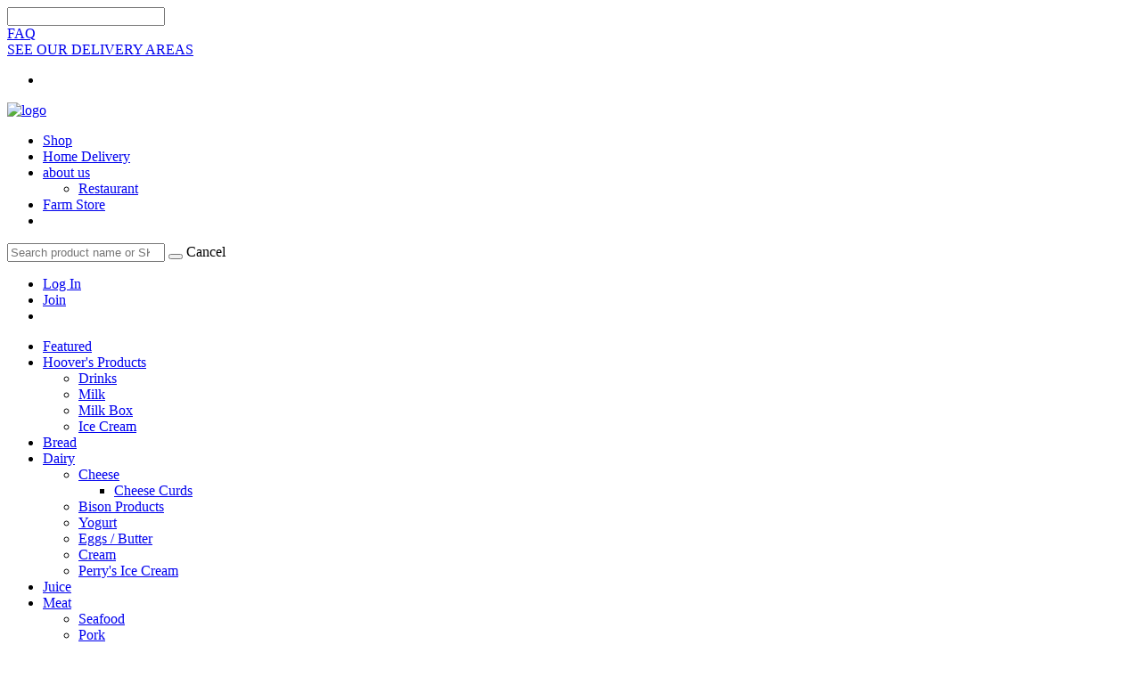

--- FILE ---
content_type: text/html; charset=UTF-8
request_url: https://hooversdairy.com/crunchrolls
body_size: 14658
content:
<!DOCTYPE html>
<html lang="en">
<head>
<title>
Crunch Roll
</title>
<meta http-equiv="Content-Type" content="text/html; charset=utf-8">
<meta http-equiv="X-UA-Compatible" content="IE=edge" />
<meta name="viewport" content="width=device-width, initial-scale=1" maximum-scale="5">
<meta name="description" content="Hoover's Dairy is a small family owned and operated dairy farm processing and delivering fresh glass bottled milk directly to your home in Niagara county since 1920. ">
<meta name="keywords" content="Home delivery, Milk, Glass bottle, Farm, Dairy, Cows, Sanborn, Milk Truck, Ice Cream, Fresh, Eggnog, Niagara County , Family owned and operated ">
<link rel="canonical" href="https://hooversdairy.com/crunchrolls" />
<meta itemprop="priceCurrency" content="USD"/>
<base href='/'>
<script src="https://code.jquery.com/jquery-3.7.1.min.js" integrity="sha256-/JqT3SQfawRcv/BIHPThkBvs0OEvtFFmqPF/lYI/Cxo=" crossorigin="anonymous"></script>
<script src="/js/js_essential.js?v=1769765055"></script>
<link rel="stylesheet" href="/min/?g=css_customer_essential&v=1769765055" />
<link rel="preconnect" href="https://fonts.googleapis.com">
<link rel="preconnect" href="https://fonts.gstatic.com" crossorigin>
<link href="https://fonts.googleapis.com/css2?family=Kanit:ital,wght@0,400;0,500;0,700;1,400;1,500;1,700&display=swap" rel="stylesheet">
<!-- Global site tag (gtag.js) - Google Analytics -->
<script>
dbp.mediator.on('third_party.install', function(){
appendJs('https://www.googletagmanager.com/gtag/js?id=G-CMZL9X55R3');
})
window.dataLayer = window.dataLayer || [];
function gtag(){window.dataLayer.push(arguments);}
gtag('js', new Date());
gtag('config', 'G-CMZL9X55R3');
</script>

<link href="/min/?g=css_b61d9222cf970457a38ef45e6233e35c" rel="stylesheet" />
</head>
<body class="mac-browser ">
<div class="container-fluid page-body ">
<div class="layout-modern_vintage_2 theme-">
<input type="text" id="first-input-to-focus" class="display-none">
<input type="hidden" id="pending-add-to-cart-product" value="">
<div class="large-screen-header sticky ">
<div class="top-bar ">
<div class="max-width">
<div class="dbp-xs-12 dbp-sm-12 no-padding-mobile">
<div class="extra-actions">
<a href="/faq"><i class="fa fa-question-circle"></i>FAQ</a>
</div>
<div class="see-delivery-areas">
<a href="/delivery-area"><i class="fa fa-map-marker"></i> SEE OUR DELIVERY AREAS</a>
</div>
<div class="user-actions">
<ul>
<li><a href="https://www.facebook.com/hooversdairy/" target="_blank" aria-label="Our facebook"><i class="fa fa-facebook"></i></a></li> </ul>
</div>
</div>
<div class="clearfix"></div>
</div>
</div>
<div class="header shrink">
<div class="max-width">
<div class="col-xs-2 col-sm-2 col-md-2 col-lg-2 logo no-padding-right">
<a href="/" class="brand"><img alt="logo" src="/skin1/images/invoice_logo.png" /></a>
</div>
<div class="col-xs-7 col-sm-7 col-md-7 col-lg-7 navbar">
<nav>
<ul>
<li>
<a class="active" href="/summary.php?go=products">Shop</a>
</li>
<li>
<a href="/how-it-works">Home Delivery</a>
</li>
<li>
<a href="/about-us">about us <i class="fa fa-angle-down"></i></a>
<div class="dropdown">
<ul>
<li><a href="/restaurant">Restaurant</a></li>
</ul>
</div>
</li>
<li>
<a href="/farm-store">Farm Store</a>
</li>
<li class="search-trigger show-on-mobile"><a role="link" aria-label="Search"><img alt="" src="/skin1/images/templates/search_icon.svg"></a></li>
</ul>
<div id="search-wrapper">
<form class="form" id="search_form" method='POST' action='summary.php'>
<div class="form-group">
<div class="input-group">
<input type="search" class="form-control" id='search_substring' name='search_substring' value="" placeholder="Search product name or SKU"/>
<span class="button input-group-addon search-button"><button id='btn_search_products' type='submit' value='Search' aria-label="Search"><i class="fa fa-search"></i></button></span>
<label class="input-group-addon search-button-cancel"><a role="link">Cancel</a></label>
</div>
</div>
</form>
</div>
</nav>
</div>
<div class="col-xs-3 col-sm-3 col-md-3 col-lg-3 header-right-side">
<nav>
<ul class="user-actions">
<li><a href="/login">Log In</a></li>
<li><a href="/register.php" class="register">Join</a></li>
<li class="cart-li">
<div class="cart-action" id="cart-link">
<a role="link" aria-label="Open Cart"><i class="fa basket"></i></a>
</div>
</li>
</ul>
</nav>
</div>
</div>
</div>
<div class="clearfix"></div>
<div class="col-sm-12 home-2">
<div class="home-2-page">
<div class="home-cat-full">
<ul class="menulist">
<li>
<a href="summary.php?go=products">Featured</a>
</li>
<li>
<a href="/hoovers-products">Hoover's Products</a>
<ul class="subcat">
<li>
<a href="/drinks"><span>Drinks</span></a>
<ul class="subsubcat">
</ul>
</li>
<li>
<a href="/c-64-milk.html"><span>Milk</span></a>
<ul class="subsubcat">
</ul>
</li>
<li>
<a href="/milk-box"><span>Milk Box</span></a>
<ul class="subsubcat">
</ul>
</li>
<li>
<a href="/ice-cream"><span>Ice Cream </span></a>
<ul class="subsubcat">
</ul>
</li>
</ul>
</li>
<li>
<a href="/c-58-bread.html">Bread</a>
<ul class="subcat">
</ul>
</li>
<li>
<a href="/c-60-dairy.html">Dairy</a>
<ul class="subcat">
<li>
<a href="/cheese"><span>Cheese</span></a>
<ul class="subsubcat">
<li>
<a href="/c-97-cheese-curds.html"><span>Cheese Curds</span></a>
</li>
</ul>
</li>
<li>
<a href="/bison-products"><span>Bison Products</span></a>
<ul class="subsubcat">
</ul>
</li>
<li>
<a href="/yogurt"><span>Yogurt</span></a>
<ul class="subsubcat">
</ul>
</li>
<li>
<a href="/eggs-butter"><span>Eggs / Butter</span></a>
<ul class="subsubcat">
</ul>
</li>
<li>
<a href="/c-75-cream.html"><span>Cream</span></a>
<ul class="subsubcat">
</ul>
</li>
<li>
<a href="/perrys-ice-cream"><span>Perry's Ice Cream</span></a>
<ul class="subsubcat">
</ul>
</li>
</ul>
</li>
<li>
<a href="/c-78-juice.html">Juice</a>
<ul class="subcat">
</ul>
</li>
<li>
<a href="/c-65-meat.html">Meat</a>
<ul class="subcat">
<li>
<a href="/seafood"><span>Seafood</span></a>
<ul class="subsubcat">
</ul>
</li>
<li>
<a href="/c-70-pork.html"><span>Pork</span></a>
<ul class="subsubcat">
</ul>
</li>
<li>
<a href="/c-71-beef.html"><span>Beef</span></a>
<ul class="subsubcat">
</ul>
</li>
<li>
<a href="/chicken"><span>Chicken</span></a>
<ul class="subsubcat">
</ul>
</li>
</ul>
</li>
<li>
<a class="active" href="/frozen-products">Frozen</a>
<ul class="subcat">
<li>
<a href="/waffles"><span>Breakfast Items</span></a>
<ul class="subsubcat">
</ul>
</li>
<li>
<a href="/c-77-pizza.html"><span>Pizza</span></a>
<ul class="subsubcat">
</ul>
</li>
<li>
<a href="/c-83-fries.html"><span>Fries</span></a>
<ul class="subsubcat">
</ul>
</li>
<li>
<a href="/original-pizza-logs"><span>Original Pizza Logs</span></a>
<ul class="subsubcat">
</ul>
</li>
<li>
<a href="/crunchrolls"><span>Crunch Roll</span></a>
<ul class="subsubcat">
</ul>
</li>
<li>
<a href="/pot-pies"><span>Pot Pies</span></a>
<ul class="subsubcat">
</ul>
</li>
</ul>
</li>
<li>
<a href="/pantry-items">Pantry items</a>
<ul class="subcat">
<li>
<a href="/c-80-jams.html"><span>Jams</span></a>
<ul class="subsubcat">
</ul>
</li>
<li>
<a href="/c-81-syrup.html"><span>Syrup</span></a>
<ul class="subsubcat">
</ul>
</li>
<li>
<a href="/horseradish"><span>Horseradish</span></a>
<ul class="subsubcat">
</ul>
</li>
<li>
<a href="/bylers-products"><span>Byler's Products</span></a>
<ul class="subsubcat">
</ul>
</li>
<li>
<a href="/sauces"><span>Sauce</span></a>
<ul class="subsubcat">
</ul>
</li>
<li>
<a href="/coffee"><span>Coffee</span></a>
<ul class="subsubcat">
</ul>
</li>
<li>
<a href="/localhoney"><span>Honey</span></a>
<ul class="subsubcat">
</ul>
</li>
</ul>
</li>
</ul>
</div>
</div>
</div>
<div class="mobile-cat-wrapper">
<nav>
<ul class="mcat-close">
<li><a role="link" class="close-mobile-cat"><i class="fa fa-times"></i>&nbsp;Close</a></li>
</ul>
<ul class="menulist">
<li>
<a href="summary.php?go=products">Featured</a>
</li>
<li>
<a href="/hoovers-products">Hoover's Products</a>
<ul class="subcat">
<li>
<a href="/drinks"><span>Drinks</span></a>
<ul class="subsubcat">
</ul>
</li>
<li>
<a href="/c-64-milk.html"><span>Milk</span></a>
<ul class="subsubcat">
</ul>
</li>
<li>
<a href="/milk-box"><span>Milk Box</span></a>
<ul class="subsubcat">
</ul>
</li>
<li>
<a href="/ice-cream"><span>Ice Cream </span></a>
<ul class="subsubcat">
</ul>
</li>
</ul>
</li>
<li>
<a href="/c-58-bread.html">Bread</a>
<ul class="subcat">
</ul>
</li>
<li>
<a href="/c-60-dairy.html">Dairy</a>
<ul class="subcat">
<li>
<a href="/cheese"><span>Cheese</span></a>
<ul class="subsubcat">
<li>
<a href="/c-97-cheese-curds.html"><span>Cheese Curds</span></a>
</li>
</ul>
</li>
<li>
<a href="/bison-products"><span>Bison Products</span></a>
<ul class="subsubcat">
</ul>
</li>
<li>
<a href="/yogurt"><span>Yogurt</span></a>
<ul class="subsubcat">
</ul>
</li>
<li>
<a href="/eggs-butter"><span>Eggs / Butter</span></a>
<ul class="subsubcat">
</ul>
</li>
<li>
<a href="/c-75-cream.html"><span>Cream</span></a>
<ul class="subsubcat">
</ul>
</li>
<li>
<a href="/perrys-ice-cream"><span>Perry's Ice Cream</span></a>
<ul class="subsubcat">
</ul>
</li>
</ul>
</li>
<li>
<a href="/c-78-juice.html">Juice</a>
<ul class="subcat">
</ul>
</li>
<li>
<a href="/c-65-meat.html">Meat</a>
<ul class="subcat">
<li>
<a href="/seafood"><span>Seafood</span></a>
<ul class="subsubcat">
</ul>
</li>
<li>
<a href="/c-70-pork.html"><span>Pork</span></a>
<ul class="subsubcat">
</ul>
</li>
<li>
<a href="/c-71-beef.html"><span>Beef</span></a>
<ul class="subsubcat">
</ul>
</li>
<li>
<a href="/chicken"><span>Chicken</span></a>
<ul class="subsubcat">
</ul>
</li>
</ul>
</li>
<li>
<a class="active" href="/frozen-products">Frozen</a>
<ul class="subcat">
<li>
<a href="/waffles"><span>Breakfast Items</span></a>
<ul class="subsubcat">
</ul>
</li>
<li>
<a href="/c-77-pizza.html"><span>Pizza</span></a>
<ul class="subsubcat">
</ul>
</li>
<li>
<a href="/c-83-fries.html"><span>Fries</span></a>
<ul class="subsubcat">
</ul>
</li>
<li>
<a href="/original-pizza-logs"><span>Original Pizza Logs</span></a>
<ul class="subsubcat">
</ul>
</li>
<li>
<a href="/crunchrolls"><span>Crunch Roll</span></a>
<ul class="subsubcat">
</ul>
</li>
<li>
<a href="/pot-pies"><span>Pot Pies</span></a>
<ul class="subsubcat">
</ul>
</li>
</ul>
</li>
<li>
<a href="/pantry-items">Pantry items</a>
<ul class="subcat">
<li>
<a href="/c-80-jams.html"><span>Jams</span></a>
<ul class="subsubcat">
</ul>
</li>
<li>
<a href="/c-81-syrup.html"><span>Syrup</span></a>
<ul class="subsubcat">
</ul>
</li>
<li>
<a href="/horseradish"><span>Horseradish</span></a>
<ul class="subsubcat">
</ul>
</li>
<li>
<a href="/bylers-products"><span>Byler's Products</span></a>
<ul class="subsubcat">
</ul>
</li>
<li>
<a href="/sauces"><span>Sauce</span></a>
<ul class="subsubcat">
</ul>
</li>
<li>
<a href="/coffee"><span>Coffee</span></a>
<ul class="subsubcat">
</ul>
</li>
<li>
<a href="/localhoney"><span>Honey</span></a>
<ul class="subsubcat">
</ul>
</li>
</ul>
</li>
</ul>
<span><i class="fa fa-chevron-down"></i></span>
</nav>
</div>
</div>
<div class="large-screen-header-substitute "></div>
<div class="row mobile-header no-padding">
<div class="col-xs-3 menu-trigger-container">
<a role="link" aria-label="Open menu" class="mobile-menu-trigger"><i class="fa fa-bars"></i></a>
<span class="search-trigger-container">
<a role="link" aria-label="Search" class="mobile-search-trigger"><i class="fa fa-search"></i></a>
</span>
</div>
<div class="col-xs-3 float-right home-nav-icons">
<div class="cart-link-container">
<div class="cart-action" id="cart-link-mobile">
<a role="link" aria-label="Open Cart"><i class="fa basket"></i></a>
</div>
</div>
</div>
<div class="col-xs-6 float-right brand-wrapper">
<a href="/" class="brand"><img alt="logo" src="/skin1/images/invoice_logo.png" /></a>
</div>
</div>
<div class="col-sm-12" id="mobile-search">
<form class="form" id="search_form" method='POST' action='summary.php'>
<div class="form-group">
<div class="input-group">
<input type="search" class="form-control" id='search_substring' name='search_substring' value="" placeholder="Search product name or SKU"//>
<span class="input-group-addon mobile-search-button-cancel"><i class="fa fa-close"></i></span>
<span class="button input-group-addon search-button">
<button id='btn_search_products' type='submit' value='Search' aria-label="Search"><i class="fa fa-search"></i></button>
</span>
</div>
</div>
</form>
</div>
<div class="mobile-header-substitute"></div>
<div class="mobile-menu-wrapper">
<div class="mobile-menu-top">
<div class="col-xs-2">
<a role="link" aria-label="Close menu" class="close-mobile-menu"><i class="fa fa-times"></i></a>
</div>
<div class="col-xs-10 text-align-left">
<a class="login" href="/login">Log In</a>
<a href="/register.php" class="register">Sign Up</a>
</div>
<div class="clearfix"></div>
</div>
<nav>
<ul>
<li><a href="/" class="">home </a></li>
<li class="has-sub-items">
<a href="/summary.php?go=products">our shop</a>
<ul class="mobile-categories">
<li>
<a href="summary.php?go=products">Featured</a>
</li>
<li>
<a href="/hoovers-products">Hoover's Products</a>
<ul class="subcat">
<li>
<a href="/drinks">Drinks</a>
<ul class="subsubcat">
</ul>
</li>
<li>
<a href="/c-64-milk.html">Milk</a>
<ul class="subsubcat">
</ul>
</li>
<li>
<a href="/milk-box">Milk Box</a>
<ul class="subsubcat">
</ul>
</li>
<li>
<a href="/ice-cream">Ice Cream </a>
<ul class="subsubcat">
</ul>
</li>
</ul>
</li>
<li>
<a href="/c-58-bread.html">Bread</a>
<ul class="subcat">
</ul>
</li>
<li>
<a href="/c-60-dairy.html">Dairy</a>
<ul class="subcat">
<li>
<a href="/cheese">Cheese</a>
<ul class="subsubcat">
<li>
<a href="/c-97-cheese-curds.html">Cheese Curds</a>
</li>
</ul>
</li>
<li>
<a href="/bison-products">Bison Products</a>
<ul class="subsubcat">
</ul>
</li>
<li>
<a href="/yogurt">Yogurt</a>
<ul class="subsubcat">
</ul>
</li>
<li>
<a href="/eggs-butter">Eggs / Butter</a>
<ul class="subsubcat">
</ul>
</li>
<li>
<a href="/c-75-cream.html">Cream</a>
<ul class="subsubcat">
</ul>
</li>
<li>
<a href="/perrys-ice-cream">Perry's Ice Cream</a>
<ul class="subsubcat">
</ul>
</li>
</ul>
</li>
<li>
<a href="/c-78-juice.html">Juice</a>
<ul class="subcat">
</ul>
</li>
<li>
<a href="/c-65-meat.html">Meat</a>
<ul class="subcat">
<li>
<a href="/seafood">Seafood</a>
<ul class="subsubcat">
</ul>
</li>
<li>
<a href="/c-70-pork.html">Pork</a>
<ul class="subsubcat">
</ul>
</li>
<li>
<a href="/c-71-beef.html">Beef</a>
<ul class="subsubcat">
</ul>
</li>
<li>
<a href="/chicken">Chicken</a>
<ul class="subsubcat">
</ul>
</li>
</ul>
</li>
<li>
<a class="active" href="/frozen-products">Frozen</a>
<ul class="subcat">
<li>
<a href="/waffles">Breakfast Items</a>
<ul class="subsubcat">
</ul>
</li>
<li>
<a href="/c-77-pizza.html">Pizza</a>
<ul class="subsubcat">
</ul>
</li>
<li>
<a href="/c-83-fries.html">Fries</a>
<ul class="subsubcat">
</ul>
</li>
<li>
<a href="/original-pizza-logs">Original Pizza Logs</a>
<ul class="subsubcat">
</ul>
</li>
<li>
<a href="/crunchrolls">Crunch Roll</a>
<ul class="subsubcat">
</ul>
</li>
<li>
<a href="/pot-pies">Pot Pies</a>
<ul class="subsubcat">
</ul>
</li>
</ul>
</li>
<li>
<a href="/pantry-items">Pantry items</a>
<ul class="subcat">
<li>
<a href="/c-80-jams.html">Jams</a>
<ul class="subsubcat">
</ul>
</li>
<li>
<a href="/c-81-syrup.html">Syrup</a>
<ul class="subsubcat">
</ul>
</li>
<li>
<a href="/horseradish">Horseradish</a>
<ul class="subsubcat">
</ul>
</li>
<li>
<a href="/bylers-products">Byler's Products</a>
<ul class="subsubcat">
</ul>
</li>
<li>
<a href="/sauces">Sauce</a>
<ul class="subsubcat">
</ul>
</li>
<li>
<a href="/coffee">Coffee</a>
<ul class="subsubcat">
</ul>
</li>
<li>
<a href="/localhoney">Honey</a>
<ul class="subsubcat">
</ul>
</li>
</ul>
</li>
</ul>
</li>
<li class="has-sub-items">
<a href="/about-us" class="">about us</a>
<ul class="mobile-categories">
<li><a href="/restaurant">Restaurant</a></li>
</ul>
</li>
<li>
<a href="/farm-store">Farm Store</a>
</li>
<li><a href="/faq" class="">faq </a></li>
<li><a href="/contact-us" class="">contact us</a></li>
<li><a href="/how-it-works" class="">Home Delivery</a></li>
</ul>
</nav>
<div class="mobile-user-actions">
<a href="https://www.facebook.com/hooversdairy/" target="_blank"><i class="fa fa-facebook"></i></a> </div>
<div class="clearfix"></div>
<a href="/" class="brand">
<img alt="logo" src="/skin1/images/invoice_logo.png" />
</a>
</div>
<div class="modal-tint"></div>
<script>
$(document).ready(function() {
if ($('.large-screen-header').is(':visible')) {
headerHeight = $('.large-screen-header').outerHeight();
var hideTopBarAtScrollLevel = 200,
pageBody = '.page-body',
largeScreenHeader = '.large-screen-header',
largeScreenHeaderSubstitute = '.large-screen-header-substitute',
topBarHeight = $('.large-screen-header .top-bar').height();
$(pageBody).scroll(function () {
if ($(pageBody).scrollTop() > hideTopBarAtScrollLevel) {
$(largeScreenHeader).addClass('smaller');
$(largeScreenHeaderSubstitute).height($('.large-screen-header').outerHeight());
} else if ($(pageBody).scrollTop() < (hideTopBarAtScrollLevel - topBarHeight)) {
$(largeScreenHeader).removeClass('smaller');
$(largeScreenHeaderSubstitute).height(headerHeight);
}
});
}
});
</script>
<div class="row">
<div id="content" class="clearfix c_align store ">
<div id="main_page_content" class="col-sm-12">
<div class="row">
<div id="notification_holder" class="display-none">
<div id="default" class="alert alert-success alert-dismissible" role="alert">
<button type="button" class="close" data-dismiss="alert" aria-label="Close"><span aria-hidden="true">&times;</span></button>
<strong>#{title}</strong>#{text}
</div>
<div id="bottom-alert" class="alert alert-success alert-dismissible bottom-alert" role="alert">
<button type="button" class="close" data-dismiss="alert" aria-label="Close"><span aria-hidden="true">&times;</span></button>
<strong>#{title}</strong>#{text}
</div>
<div id="alert-warning" class="alert alert-warning alert-dismissible" role="alert">
<button type="button" class="close" data-dismiss="alert" aria-label="Close"><span aria-hidden="true">&times;</span></button>
<strong>#{title}</strong>#{text}
</div>
<div id="alert-fullwidth-danger" class="alert alert-danger alert-fullwidth alert-dismissible" role="alert">
<button type="button" class="close" data-dismiss="alert" aria-label="Close"><span aria-hidden="true">&times;</span></button>
<strong>#{title}</strong>#{text}
</div>
<div id="themeroller" class="alert alert-danger alert-dismissible" role="alert">
<button type="button" class="close" data-dismiss="alert" aria-label="Close"><span aria-hidden="true">&times;</span></button>
<strong>#{title}</strong>#{text}
</div>
</div>
</div>
<script type='text/javascript'>
var DEFAULT_PRODUCTS_PER_PAGE = '';
function equalAllRowsHeight(productDetail)
{
if (productDetail) {
setTimeout(
function() {
var imageHeight = jQuery('.prod-details img.product-details-image').height();
if (imageHeight > 0) {
jQuery('.prod-details .product-qty').css('height', imageHeight);
}
},
1000
);
//equalRowHeight('.product-image img');
}
}
function setActivePagination(page) {
$('.pagination li').removeClass('active');
$('.pagination li').each(function () {
const $a = $(this).find('a');
if ($a.attr('page') == page) {
$(this).addClass('active');
}
});
}
(function() {
var linkIsClicked = false;
viewMode = 'h'; // horizontal
showProducts = true;
menuChanged = false; // expaned height of sticky sidebar
$(function() {
$('a#summary_btn_shop').attr('href', '#shop');
$('a#summary_btn_current').attr('href', '#my-shopping-cart');
$('a#summary_btn_recurring').attr('href', '#my-recurring-items');
$('a#summary_btn_vacation').attr('href', '#skip-deliveries');
$('a#summary_btn_account').attr('href', '#account-options');
$('a#summary_btn_shop, a#summary_btn_current, a#summary_btn_recurring, a#summary_btn_vacation, a#summary_btn_account').click(function() {
linkIsClicked = true;
});
$(window).scroll(function() {
// re-position sidebar when div is expaned
if (menuChanged) {
var originalMarginTop = parseInt($('.sidebar').css('margin-top'));
var overlapWithFooter = $('.sidebar').offset().top + $('.sidebar').outerHeight() - originalMarginTop - $('.footer').offset().top;
if (overlapWithFooter > 0) {
$('.sidebar').css('margin-top', - overlapWithFooter);
} else {
$('.sidebar').css('margin-top', '0');
}
}
});
$('body').on('change', '.sort_product_by', function(){
var currentCategory = $('#current-category').val();
var condition = [];
if (currentCategory == '-1' && $('#search-value').val()) {
condition.push('search_substring=' + $('#search-value').val());
}
if (currentCategory != '-1' && !$('#current-category').data('is-main')) {
condition.push('cat=' + currentCategory);
}
if (parseInt($('.show_product_quantity'))) {
condition.push('perPage=' + parseInt($('.show_product_quantity').val()));
}
condition.push('summary_sort=' + $(this).val());
ajaxActionParams('show_products', condition.join('&'));
});
$('body').on('change', '#mobile_sidebar, #sub_sub_categories',function(){
if ($(this).val() !== '') {
window.location.href = '/' + $(this).val();
}
});
$('body').on('change', '.show_product_quantity', function(){
var currentCategory = $('#current-category').val();
var condition = [];
if (currentCategory == '-1' && $('#search-value').val()) {
condition.push('search_substring=' + $('#search-value').val());
}
if (currentCategory != '-1' && !$('#current-category').data('is-main')) {
condition.push('cat=' + currentCategory);
}
var perPage = parseInt($(this).val());
condition.push('perPage=' + perPage);
ajaxActionParams('show_products', condition.join('&'));
});
$('body').on('click', '.navigation li', function(){
var page = $(this).find('a').attr('page');
if (page) {
var perPage = parseInt($('.show_product_quantity').val());
var currentCategory = $('#current-category').val();
var condition = [];
if (currentCategory == '-1' && $('#search-value').val()) {
condition.push('search_substring=' + $('#search-value').val());
}
if (currentCategory != '-1' && !$('#current-category').data('is-main')) {
condition.push('cat=' + currentCategory);
}
if (parseInt($('.show_product_quantity'))) {
condition.push('perPage=' + parseInt($('.show_product_quantity').val()));
}
condition.push('page=' + page);
if (perPage) {
condition.push('perPage=' + perPage);
}
ajaxActionParams('show_products', condition.join('&'));
}
});
$('body').on('click', '.load-more', function(){
$(this).before('<img class="loading" src="/skin1/images/loading.gif">');
const $active = $('.pagination li.active');
const $nextLi = $active.nextAll('li').has('a[page]').first();
if ($nextLi.length) {
$nextLi.find('a').trigger('click');
if ($nextLi.find('a').attr('page') == $('.pagination li').length) {
$('.load-more').hide();
}
}
});
});
function backForward()
{
var LeftMenuHref = window.location.hash;
var LinkID = LeftMenuHref.replace("#","");
if (LinkID == "shop")
{
$('#summary_btn_shop').trigger('click');
}
else if(LinkID == "my-shopping-cart")
{
$('#summary_btn_current').trigger('click');
}
else if(LinkID == "my-recurring-items")
{
$('#summary_btn_recurring').trigger('click');
}
else if(LinkID == "skip-deliveries")
{
$('#summary_btn_vacation').trigger('click');
}
else if(LinkID == "account-options")
{
$('#summary_btn_account').trigger('click');
}
}
window.onhashchange = function(e) {
if (linkIsClicked) {
linkIsClicked = false;
} else {
backForward();
}
}
$(window).bind(
"load",
function() {
backForward();
$('#wrapper').mousedown(function() {
$(".jd_menu_vertical li a").each(function() {
$(this).click(function() {
var currentLocation = window.location.hash;
var LeftMenuHref = $(this).attr("href");
var LinkID = LeftMenuHref.replace("#","");
var currentLocationId = currentLocation.replace("#","");
if (currentLocationId == LinkID) {
ajaxActionParams('show_products', 'cat='+LinkID);
}
});
});
});
}
);
}());
</script>
<div class="col-xs-12 col-sm-12 col-md-12 col-lg-12 summary-wrapper">
<div style="position: relative;">
<div id="summary_body">
<div class="show-on-mobile mobile-breadcrumb">
<div class="col-xs-12 col-sm-12 cart-overlap products-filter">
<div class="filters top">
<div class="float-left">
<h1 class="store-header">
<a href="summary.php?go=products">Shop</a> >
<a href="/frozen-products">Frozen</a> >
Crunch Roll
</h1>
</div>
<div class="float-right">
<form class="form-inline">
<div class="form-group sort-options">
<select id="sort_product_by_top" class="form-control-custom form-control sort_product_by dont-include-search">
<option value="">Sort Default</option>
<option value="product" >Sort by Title</option>
<option value="price" >Sort by Price</option>
</select>
</div>
<div class="total-products">Products: <b>3</b></div>
</form>
</div>
<div class="clearfix"></div>
<div class="applied-filters"></div>
</div>
</div>
</div>
<div class="show-on-mobile col-xs-12 mobile-sub-sidebar">
<div class="mobile-sub-sidebar-wrapper">
</div>
</div>
<div class="dbp-xs-12 dbp-sm- dbp-md- dbp-lg-">
<div align="left" style="display: none;" id="script">
<p><b>Thank you for checking out our products!</b>&nbsp; Below is a list of
products we carry - typically you will see &quot;featured products&quot; right away that
we have on special, and then a category tree on the side to browse specific
products.&nbsp;&nbsp; If you're not logged in yet, clicking &quot;add to order&quot; will
cause you to be redirected to a login screen - we require that you setup a
customer profile before you can actually order.&nbsp; Once you've setup a
customer profile, you can easily add items to either your current week order or
your &quot;recurring items&quot; order using the delivery options dropdown - here is a
quick overview:</p>
<p><font color="#FF0000">Please take the time to read this, it will make your
ordering experience more fun!</font></p>
<ul>
<li><b>Choosing &quot;one time only&quot; tells the system a couple of things:</b><ul>
<li>If you already have an order generated for the current week (based
on your recurring order) then choosing this option will tell the system
you'd like the product this week.&nbsp; (of course, this assumes your
delivery date hasn't passed already, and that your cut-off time for
order changes hasn't passed already)<br>
<br>
<b>How do you tell if you have a current order for this week?</b>&nbsp;
When you click view/edit my order tab, you will see the products and
table rows either have a white background (current week order) or a
green background (recurring order items) - or it will say you have no
order at all.&nbsp; The other way to easily tell is the header in the
products listing on your order page will either say &quot;Current order for
10/12/08&quot; or it will say &quot;Recurring order&quot;.<br>
&nbsp;</li>
<li>If your delivery date has already passed this week, or your cut-off
time for editing orders has passed, then choosing this option will add
the item to your recurring order.&nbsp; The item will show up on your
next week order, and then be dropped automatically from the recurring
items you'd like to receive.<br>
&nbsp;</li>
</ul>
</li>
<li><b>Choosing &quot;every week&quot; tells the system:</b><ul>
<li>If you already have a current week order, that you'd like to add it
to both the current week, and the recurring order items so that you
continue to receive the product each week.</li>
<li>If you do not have a current week order, or your order date or
cut-off time has already passed, it simply adds it to your recurring
order to be generated the next week, and will remain in your recurring
order each week until you take it out.<br>
&nbsp;</li>
</ul>
</li>
<li><b>Choosing &quot;every other week odd&quot; or even (the current week is
highlighted), will tell the system:</b><ul>
<li>If you already have a current week order, that you'd like to add it
to both the current week, and the recurring order items so that you
continue to receive the product on the week of your choosing.</li>
<li>If you do not have a current week order, or your order date or
cut-off time has already passed, it simply adds it to your recurring
order to be generated the next week (depending on if next week is odd or
even of course), and will remain in your recurring order until you take
it out.</li>
</ul>
</li>
<li><b>Choosing &quot;once per month&quot; option will tell the system:</b><ul>
<li>If you already have a current week order, that you'd like to add it
to both the current week, and the recurring order items so that you
continue to receive the product once per month (on the first delivery of
each month you will receive the product).</li>
<li>If you do not have a current week order, or your order date or
cut-off time has already passed, it simply adds it to your recurring
order to be generated the next week (depending on if next week is the
first order for you of the month), and will remain in your recurring
order until you take it out.</li>
</ul>
</li>
</ul>
<p>When you click &quot;add to order&quot; you will get a confirmation that the item was
added to your order - you can view the order summary at any time by clicking the
&quot;view/edit&quot; order tab.&nbsp; Happy ordering!</p>
<p>&nbsp;</p>
</div>
<input type="hidden" value="92" name="current-category" id="current-category">
<input type="hidden" value="" name="search-value" id="search-value">
<div class='row'>
</div>
<div id="horizontal_products" class="show-products-box" data-reload-params="cat=92&page=1&perPage=40">
<div class="row">
<div class="hide-on-mobile-and-ipad">
<div class="col-xs-12 col-sm-12 cart-overlap products-filter">
<div class="filters top">
<div class="float-left">
<h1 class="store-header">
<a href="summary.php?go=products">Shop</a> >
<a href="/frozen-products">Frozen</a> >
Crunch Roll
</h1>
</div>
<div class="float-right">
<form class="form-inline">
<div class="form-group sort-options">
<select id="sort_product_by_top" class="form-control-custom form-control sort_product_by dont-include-search">
<option value="">Sort Default</option>
<option value="product" >Sort by Title</option>
<option value="price" >Sort by Price</option>
</select>
</div>
<div class="total-products">Products: <b>3</b></div>
</form>
</div>
<div class="clearfix"></div>
<div class="applied-filters"></div>
</div>
</div>
<div class="clearfix"></div>
</div>
<div class="clearfix"></div>
<div class="row products-row no-margin flex" id="products-rows">
<div
class="col-xs-6 col-sm-6 col-md-3 columns-count-4 five-per-row slide product-block horizontal-block productid-541 recurring-selected add2cart-ready"
data-productid="541"
data-cartid=""
data-orderid=""
data-current-orderid=""
data-orderuid=""
data-unique-key="541697e34c62f094"
data-has-route=""
data-product-amount="0"
data-amount="1.00" data-float-qty=""
data-only-add-to=""
>
<div class="product-wrapper overlay_container_ref">
<div class="">
<div class="product-overlay verify-address" id="product-overlay-541697e34c62f094-not-in-delivery-area">
<h2 class="overlay-title">IMPORTANT!</h2>
<div class="overlay-content alert-message">
<input type="hidden" id="verify-delivery-address" value="Please verify your delivery address!">
<div class="delivery-selector" data-country="US">
<br class="hide-on-mobile"/>
<img src='/skin1/images/truck-overlay.png' class="truck-overlay">
<div>
<div class="product-delivery-address-bar">
<span class="product-delivery-address-label">
<i class="fa fa-map-marker"></i>
<b class="product-enter-delivery-message">Please enter your delivery address:</b>
<b class="product-delivery-to display-none">Delivering to:</b>
</span>
<input type="text" name="full_address" class="form-control-custom product-full-auto-address" value="" placeholder="6030 Hoover Rd, Sanborn, New York 14132" />
<span class="product-delivery-address-info display-none">
<span class="product-delivery_address"></span>
<span onclick="changeAddress();">Change Address</a></span>
</span>
</div>
<input type="hidden" name="productid" value="541" />
<input type="hidden" name="s_address" value="" />
<input type="hidden" name="s_latitude" value="" />
<input type="hidden" name="s_longitude" value="" />
<input type="hidden" name="s_zipcode" value="" />
<input type="hidden" name="s_zipcode_prefix" value="" />
<input type="hidden" name="s_state" value="" />
<input type="hidden" name="s_city" value="" />
<input type="hidden" name="s_country" value="" />
<input type="hidden" name="s_county" value="" />
<div class="error display-none"></div>
</div>
</div>
<div class="sign-in"><span>Already have an account?</span> <a href="/login">Sign in</a></div>
</div>
</div>
<div class="product-overlay verify-address" id="product-overlay-541697e34c62f094-not-this-week-only">
<h2 class="overlay-title">IMPORTANT!</h2>
<div class="overlay-content alert-message">
<p>
<img src="/skin1/images/truck-overlay.png" class="truck-overlay" alt="truck overlay">
<br />
We're sorry, this product is only available for the current week and it appears you are either past the cut-off time or have already received your delivery.
</p>
</div>
</div>
<div class="product-overlay purchase-options" id="product-overlay-541697e34c62f094-purchase-options">
<h2 class="overlay-title-purchase-option">Purchase Options</h2>
<div class="overlay-content">
<div class="col-xs-12 col-sm-12">
<div class="purchase-options">
<label class="radio-inline">
<input type='radio' name='purchase_option_541_541697e34c62f094' class="purchase-option-radio" value='one-time' checked /> One time
</label>
<label class="radio-inline no-b-margin">
<input type='radio' name='purchase_option_541_541697e34c62f094' class="purchase-option-radio" value='subscribe' /> Recurring order
</label>
</div>
<div class="form-group order-options" id="order_options_541">
<div class="radio control-group">
<div class="col-xs-12 col-sm-12 no-padding">
<select class="form-control visible-hidden" name="composite_order_type" onchange="return ProductsListElementView.selectCompositeOrderType(this);"
style="display: none;" >
<option value="R" class="" data-route-id="" >Every Week</option>
<option value="Revery_other_week" class="" data-route-id="" >Every other week</option>
<option value="Ronce_per_month" class="" data-route-id="" >Once per month</option>
<option value="C" class="" data-route-id="" selected>Specific date(s)</option>
</select>
</div>
</div>
</div>
</div>
<div class="clearfix"></div>
<h2 class="overlay-title-purchase-option">Quantity</h2>
<div class="col-xs-12 col-sm-12">
<div class="amount-wrapper">
<button class="quantity-button" onclick="adjustQty(this, -1)">−</button>
<input
class="form-control text-align-center product-amount"
type="text"
value="1"
data-step="1"
data-min-amount="1.00" data-max-amount="0.00" />
<button class="quantity-button" onclick="adjustQty(this, 1)">+</button>
</div>
</div>
</div>
<div class="overlay-buttons">
<div class="col-md-6 col-xs-6">
<input class="overlay-cancel" type="button" value="Cancel" onclick="return ProductsListElementView.hidePurchaseOptionsOverlay(this);" />
</div>
<div class="col-md-6 col-xs-6">
<input class="overlay-ok" type="button" value="OK" onclick="return ProductsListElementView.preAddToCartAction(this);" />
</div>
</div>
</div>
<div class="product-overlay" id="product-overlay-541697e34c62f094">
<div class="overlay-top-address">
<span class="deliver_to_label">Delivery</span>
<a role="link" href="javascript:void(0);" onclick="return ProductsListElementView.changeAddress(this);">change?</a>
</div>
<h2 class="overlay-title">Start Delivery On:</h2>
<h2 class="overlay-title one-time" style="display: none;">Delivery On:</h2>
<div class="overlay-content table-responsive">
</div>
<div class="overlay-buttons">
<div class="col-md-6 col-xs-6">
<input class="overlay-cancel" type="button" value="Cancel" onclick="return ProductsListElementView.hideOverlay(this);" />
</div>
<div class="col-md-6 col-xs-6">
<input class="overlay-ok" type="button" value="Done" onclick="return ProductsListElementView.addToCart(this);" />
</div>
</div>
</div>
<div class="product-image" data-migrate-controls='1' data-show-price-label='1'>
<div class="product-qty">
<h3>0</h3>
<h6>added to delivery</h6>
</div>
<span class="lazy laze-image" data-original="/files/crunch%20roll.png" style="background-image:url('/skin1/images/templates/coming-soon.jpg');">
</span>
<a href="/product/crunch-roll-banana-pepper" class="product-link"></a>
</div>
<div class="new-product-price-block ">
<div class="new-product-price-container">
<div class="product-prices ">
<span class="product-price" itemprop="price" content="9.99" id="product_price_541">
$9.99 </span>
</div>
<div class="product-size">
</div>
</div>
</div>
<div class="product-labeling" id="product-labeling-541">
<div class="col-xs-12 col-sm-12 col-md-12 col-lg-12 product-name-block">
<h2 itemprop="name"><a title="Crunch Roll Banana Pepper " href="/product/crunch-roll-banana-pepper">Crunch Roll Banana Pepper </a></h2>
</div>
<div class="clearfix"></div>
</div>
<div class="col-sm-12 description-and-options ">
</div>
</div>
<div class="cart-buttons">
<a role="link" 0 href="javascript:void(0)" class="button-remove-from-cart" onclick="return ProductsListElementView.removeFromCart(this);"><i class="fa fa-minus"></i></a>
<a role="link" href="javascript:void(0);" id="button-add-to-cart-541" class="button-add-to-cart add"
onclick="return ProductsListElementView.preAddToCart(this);">
Add to Cart
<i class="fa fa-spinner fa-spin" aria-hidden="true"></i>
</a>
</div>
</div>
</div>
<div
class="col-xs-6 col-sm-6 col-md-3 columns-count-4 five-per-row slide product-block horizontal-block productid-542 recurring-selected add2cart-ready"
data-productid="542"
data-cartid=""
data-orderid=""
data-current-orderid=""
data-orderuid=""
data-unique-key="542697e34c633bd8"
data-has-route=""
data-product-amount="0"
data-amount="1.00" data-float-qty=""
data-only-add-to=""
>
<div class="product-wrapper overlay_container_ref">
<div class="">
<div class="product-overlay verify-address" id="product-overlay-542697e34c633bd8-not-in-delivery-area">
<h2 class="overlay-title">IMPORTANT!</h2>
<div class="overlay-content alert-message">
<input type="hidden" id="verify-delivery-address" value="Please verify your delivery address!">
<div class="delivery-selector" data-country="US">
<br class="hide-on-mobile"/>
<img src='/skin1/images/truck-overlay.png' class="truck-overlay">
<div>
<div class="product-delivery-address-bar">
<span class="product-delivery-address-label">
<i class="fa fa-map-marker"></i>
<b class="product-enter-delivery-message">Please enter your delivery address:</b>
<b class="product-delivery-to display-none">Delivering to:</b>
</span>
<input type="text" name="full_address" class="form-control-custom product-full-auto-address" value="" placeholder="6030 Hoover Rd, Sanborn, New York 14132" />
<span class="product-delivery-address-info display-none">
<span class="product-delivery_address"></span>
<span onclick="changeAddress();">Change Address</a></span>
</span>
</div>
<input type="hidden" name="productid" value="542" />
<input type="hidden" name="s_address" value="" />
<input type="hidden" name="s_latitude" value="" />
<input type="hidden" name="s_longitude" value="" />
<input type="hidden" name="s_zipcode" value="" />
<input type="hidden" name="s_zipcode_prefix" value="" />
<input type="hidden" name="s_state" value="" />
<input type="hidden" name="s_city" value="" />
<input type="hidden" name="s_country" value="" />
<input type="hidden" name="s_county" value="" />
<div class="error display-none"></div>
</div>
</div>
<div class="sign-in"><span>Already have an account?</span> <a href="/login">Sign in</a></div>
</div>
</div>
<div class="product-overlay verify-address" id="product-overlay-542697e34c633bd8-not-this-week-only">
<h2 class="overlay-title">IMPORTANT!</h2>
<div class="overlay-content alert-message">
<p>
<img src="/skin1/images/truck-overlay.png" class="truck-overlay" alt="truck overlay">
<br />
We're sorry, this product is only available for the current week and it appears you are either past the cut-off time or have already received your delivery.
</p>
</div>
</div>
<div class="product-overlay purchase-options" id="product-overlay-542697e34c633bd8-purchase-options">
<h2 class="overlay-title-purchase-option">Purchase Options</h2>
<div class="overlay-content">
<div class="col-xs-12 col-sm-12">
<div class="purchase-options">
<label class="radio-inline">
<input type='radio' name='purchase_option_542_542697e34c633bd8' class="purchase-option-radio" value='one-time' checked /> One time
</label>
<label class="radio-inline no-b-margin">
<input type='radio' name='purchase_option_542_542697e34c633bd8' class="purchase-option-radio" value='subscribe' /> Recurring order
</label>
</div>
<div class="form-group order-options" id="order_options_542">
<div class="radio control-group">
<div class="col-xs-12 col-sm-12 no-padding">
<select class="form-control visible-hidden" name="composite_order_type" onchange="return ProductsListElementView.selectCompositeOrderType(this);"
style="display: none;" >
<option value="R" class="" data-route-id="" >Every Week</option>
<option value="Revery_other_week" class="" data-route-id="" >Every other week</option>
<option value="Ronce_per_month" class="" data-route-id="" >Once per month</option>
<option value="C" class="" data-route-id="" selected>Specific date(s)</option>
</select>
</div>
</div>
</div>
</div>
<div class="clearfix"></div>
<h2 class="overlay-title-purchase-option">Quantity</h2>
<div class="col-xs-12 col-sm-12">
<div class="amount-wrapper">
<button class="quantity-button" onclick="adjustQty(this, -1)">−</button>
<input
class="form-control text-align-center product-amount"
type="text"
value="1"
data-step="1"
data-min-amount="1.00" data-max-amount="0.00" />
<button class="quantity-button" onclick="adjustQty(this, 1)">+</button>
</div>
</div>
</div>
<div class="overlay-buttons">
<div class="col-md-6 col-xs-6">
<input class="overlay-cancel" type="button" value="Cancel" onclick="return ProductsListElementView.hidePurchaseOptionsOverlay(this);" />
</div>
<div class="col-md-6 col-xs-6">
<input class="overlay-ok" type="button" value="OK" onclick="return ProductsListElementView.preAddToCartAction(this);" />
</div>
</div>
</div>
<div class="product-overlay" id="product-overlay-542697e34c633bd8">
<div class="overlay-top-address">
<span class="deliver_to_label">Delivery</span>
<a role="link" href="javascript:void(0);" onclick="return ProductsListElementView.changeAddress(this);">change?</a>
</div>
<h2 class="overlay-title">Start Delivery On:</h2>
<h2 class="overlay-title one-time" style="display: none;">Delivery On:</h2>
<div class="overlay-content table-responsive">
</div>
<div class="overlay-buttons">
<div class="col-md-6 col-xs-6">
<input class="overlay-cancel" type="button" value="Cancel" onclick="return ProductsListElementView.hideOverlay(this);" />
</div>
<div class="col-md-6 col-xs-6">
<input class="overlay-ok" type="button" value="Done" onclick="return ProductsListElementView.addToCart(this);" />
</div>
</div>
</div>
<div class="product-image" data-migrate-controls='1' data-show-price-label='1'>
<div class="product-qty">
<h3>0</h3>
<h6>added to delivery</h6>
</div>
<span class="lazy laze-image" data-original="/files/chrunch%20roll%20buffalo.png" style="background-image:url('/skin1/images/templates/coming-soon.jpg');">
</span>
<a href="/product/crunch-roll-buffalo-chicken" class="product-link"></a>
</div>
<div class="new-product-price-block ">
<div class="new-product-price-container">
<div class="product-prices ">
<span class="product-price" itemprop="price" content="9.99" id="product_price_542">
$9.99 </span>
</div>
<div class="product-size">
</div>
</div>
</div>
<div class="product-labeling" id="product-labeling-542">
<div class="col-xs-12 col-sm-12 col-md-12 col-lg-12 product-name-block">
<h2 itemprop="name"><a title="Crunch Roll Buffalo Chicken " href="/product/crunch-roll-buffalo-chicken">Crunch Roll Buffalo Chicken </a></h2>
</div>
<div class="clearfix"></div>
</div>
<div class="col-sm-12 description-and-options ">
</div>
</div>
<div class="cart-buttons">
<a role="link" 0 href="javascript:void(0)" class="button-remove-from-cart" onclick="return ProductsListElementView.removeFromCart(this);"><i class="fa fa-minus"></i></a>
<a role="link" href="javascript:void(0);" id="button-add-to-cart-542" class="button-add-to-cart add"
onclick="return ProductsListElementView.preAddToCart(this);">
Add to Cart
<i class="fa fa-spinner fa-spin" aria-hidden="true"></i>
</a>
</div>
</div>
</div>
<div
class="col-xs-6 col-sm-6 col-md-3 columns-count-4 five-per-row slide product-block horizontal-block productid-561 recurring-selected add2cart-ready"
data-productid="561"
data-cartid=""
data-orderid=""
data-current-orderid=""
data-orderuid=""
data-unique-key="561697e34c6350fe"
data-has-route=""
data-product-amount="0"
data-amount="1.00" data-float-qty=""
data-only-add-to=""
>
<div class="product-wrapper overlay_container_ref">
<div class="">
<div class="product-overlay verify-address" id="product-overlay-561697e34c6350fe-not-in-delivery-area">
<h2 class="overlay-title">IMPORTANT!</h2>
<div class="overlay-content alert-message">
<input type="hidden" id="verify-delivery-address" value="Please verify your delivery address!">
<div class="delivery-selector" data-country="US">
<br class="hide-on-mobile"/>
<img src='/skin1/images/truck-overlay.png' class="truck-overlay">
<div>
<div class="product-delivery-address-bar">
<span class="product-delivery-address-label">
<i class="fa fa-map-marker"></i>
<b class="product-enter-delivery-message">Please enter your delivery address:</b>
<b class="product-delivery-to display-none">Delivering to:</b>
</span>
<input type="text" name="full_address" class="form-control-custom product-full-auto-address" value="" placeholder="6030 Hoover Rd, Sanborn, New York 14132" />
<span class="product-delivery-address-info display-none">
<span class="product-delivery_address"></span>
<span onclick="changeAddress();">Change Address</a></span>
</span>
</div>
<input type="hidden" name="productid" value="561" />
<input type="hidden" name="s_address" value="" />
<input type="hidden" name="s_latitude" value="" />
<input type="hidden" name="s_longitude" value="" />
<input type="hidden" name="s_zipcode" value="" />
<input type="hidden" name="s_zipcode_prefix" value="" />
<input type="hidden" name="s_state" value="" />
<input type="hidden" name="s_city" value="" />
<input type="hidden" name="s_country" value="" />
<input type="hidden" name="s_county" value="" />
<div class="error display-none"></div>
</div>
</div>
<div class="sign-in"><span>Already have an account?</span> <a href="/login">Sign in</a></div>
</div>
</div>
<div class="product-overlay verify-address" id="product-overlay-561697e34c6350fe-not-this-week-only">
<h2 class="overlay-title">IMPORTANT!</h2>
<div class="overlay-content alert-message">
<p>
<img src="/skin1/images/truck-overlay.png" class="truck-overlay" alt="truck overlay">
<br />
We're sorry, this product is only available for the current week and it appears you are either past the cut-off time or have already received your delivery.
</p>
</div>
</div>
<div class="product-overlay purchase-options" id="product-overlay-561697e34c6350fe-purchase-options">
<h2 class="overlay-title-purchase-option">Purchase Options</h2>
<div class="overlay-content">
<div class="col-xs-12 col-sm-12">
<div class="purchase-options">
<label class="radio-inline">
<input type='radio' name='purchase_option_561_561697e34c6350fe' class="purchase-option-radio" value='one-time' checked /> One time
</label>
<label class="radio-inline no-b-margin">
<input type='radio' name='purchase_option_561_561697e34c6350fe' class="purchase-option-radio" value='subscribe' /> Recurring order
</label>
</div>
<div class="form-group order-options" id="order_options_561">
<div class="radio control-group">
<div class="col-xs-12 col-sm-12 no-padding">
<select class="form-control visible-hidden" name="composite_order_type" onchange="return ProductsListElementView.selectCompositeOrderType(this);"
style="display: none;" >
<option value="R" class="" data-route-id="" >Every Week</option>
<option value="Revery_other_week" class="" data-route-id="" >Every other week</option>
<option value="Ronce_per_month" class="" data-route-id="" >Once per month</option>
<option value="C" class="" data-route-id="" selected>Specific date(s)</option>
</select>
</div>
</div>
</div>
</div>
<div class="clearfix"></div>
<h2 class="overlay-title-purchase-option">Quantity</h2>
<div class="col-xs-12 col-sm-12">
<div class="amount-wrapper">
<button class="quantity-button" onclick="adjustQty(this, -1)">−</button>
<input
class="form-control text-align-center product-amount"
type="text"
value="1"
data-step="1"
data-min-amount="1.00" data-max-amount="0.00" />
<button class="quantity-button" onclick="adjustQty(this, 1)">+</button>
</div>
</div>
</div>
<div class="overlay-buttons">
<div class="col-md-6 col-xs-6">
<input class="overlay-cancel" type="button" value="Cancel" onclick="return ProductsListElementView.hidePurchaseOptionsOverlay(this);" />
</div>
<div class="col-md-6 col-xs-6">
<input class="overlay-ok" type="button" value="OK" onclick="return ProductsListElementView.preAddToCartAction(this);" />
</div>
</div>
</div>
<div class="product-overlay" id="product-overlay-561697e34c6350fe">
<div class="overlay-top-address">
<span class="deliver_to_label">Delivery</span>
<a role="link" href="javascript:void(0);" onclick="return ProductsListElementView.changeAddress(this);">change?</a>
</div>
<h2 class="overlay-title">Start Delivery On:</h2>
<h2 class="overlay-title one-time" style="display: none;">Delivery On:</h2>
<div class="overlay-content table-responsive">
</div>
<div class="overlay-buttons">
<div class="col-md-6 col-xs-6">
<input class="overlay-cancel" type="button" value="Cancel" onclick="return ProductsListElementView.hideOverlay(this);" />
</div>
<div class="col-md-6 col-xs-6">
<input class="overlay-ok" type="button" value="Done" onclick="return ProductsListElementView.addToCart(this);" />
</div>
</div>
</div>
<div class="product-image" data-migrate-controls='1' data-show-price-label='1'>
<div class="product-qty">
<h3>0</h3>
<h6>added to delivery</h6>
</div>
<span class="lazy laze-image" data-original="/files/OCRF_BC_Retail_Front.png" style="background-image:url('/skin1/images/templates/coming-soon.jpg');">
</span>
<a href="/product/crunch-roll-mac-and-cheese" class="product-link"></a>
</div>
<div class="new-product-price-block ">
<div class="new-product-price-container">
<div class="product-prices ">
<span class="product-price" itemprop="price" content="9.99" id="product_price_561">
$9.99 </span>
</div>
<div class="product-size">
</div>
</div>
</div>
<div class="product-labeling" id="product-labeling-561">
<div class="col-xs-12 col-sm-12 col-md-12 col-lg-12 product-name-block">
<h2 itemprop="name"><a title="Crunch Roll Mac & Cheese " href="/product/crunch-roll-mac-and-cheese">Crunch Roll Mac & Cheese </a></h2>
</div>
<div class="clearfix"></div>
</div>
<div class="col-sm-12 description-and-options ">
</div>
</div>
<div class="cart-buttons">
<a role="link" 0 href="javascript:void(0)" class="button-remove-from-cart" onclick="return ProductsListElementView.removeFromCart(this);"><i class="fa fa-minus"></i></a>
<a role="link" href="javascript:void(0);" id="button-add-to-cart-561" class="button-add-to-cart add"
onclick="return ProductsListElementView.preAddToCart(this);">
Add to Cart
<i class="fa fa-spinner fa-spin" aria-hidden="true"></i>
</a>
</div>
</div>
</div>
</div>
</div>
</div>
<script>
gtag('event', 'view_item_list', {"currency":"USD","item_list_id":"category_92","item_list_name":"Crunch Roll","items":[{"item_id":"SKU541","item_name":"Crunch Roll Banana Pepper ","item_brand":"","item_category":"Crunch Roll","price":"9.990","quantity":"1","index":1},{"item_id":"SKU542","item_name":"Crunch Roll Buffalo Chicken ","item_brand":"","item_category":"Crunch Roll","price":"9.990","quantity":"1","index":2},{"item_id":"SKU561","item_name":"Crunch Roll Mac & Cheese ","item_brand":"","item_category":"Crunch Roll","price":"9.990","quantity":"1","index":3}]});
</script>
</div>
</div>
</div>
</div>
</div>
</div>
</div>
<div class="row v-x2-padding no-b-padding footer">
<footer class="dbp-xs-12 dbp-sm-12">
<div class="max-width">
<div class="footer-content">
<div class="dbp-xs-12 dbp-sm-4 dbp-md-3">
<a href="/" class="brand"><img alt="logo" class="lazy" data-original="/skin1/design/hooverdairy/logo_footer.png" /></a>
</div>
<div class="dbp-xs-12 dbp-sm-4 dbp-md-2">
<h2 class="sub-header">More Info</h2>
<ul class="no-margin">
<li><a class="primary-color" href="/summary.php?go=products">Store</a></li>
<li><a class="primary-color" href="/about-us">About Us</a></li>
<li>
<a class="primary-color" href="/farm-store">Farm Store</a>
</li>
<li><a class="primary-color" href="/contact-us">Contact Us</a></li>
<li><a class="primary-color" href="/terms-and-conditions">Terms & Conditions</a></li>
<li><a class="primary-color" href="/privacy-policy">Privacy Policy</a></li>
<li><a class="primary-color" href="refund-policy">Refund Policy</a></li>
</ul>
</div>
<div class="clearfix show-on-mobile"></div>
<div class="dbp-xs-12 dbp-sm-4 dbp-md-2">
<h2 class="sub-header">Customers</h2>
<ul class="no-margin">
<li><a class="primary-color" href="/login">Sign In</a></li>
<li><a class="view-cart primary-color" href="#">View Order</a></li>
<li><a class="primary-color" href="/how-it-works">Home Delivery</a></li>
<li><a class="primary-color" href="/faq">FAQ</a></li>
</ul>
</div>
<div class="dbp-xs-12 dbp-sm-12 dbp-md-5">
<h2 class="sub-header">Newsletter Signup</h2>
<div class="form-group">
<form method="GET" action="/news-signup">
<div class="input-group">
<input type="hidden" name="mode" value="go" />
<input type="hidden" name="redirect_to" value="https://hooversdairy.com/crunchrolls" />
<input type="email" class="form-control usersubscribe" name="user_email" placeholder="Your email" required>
<input type="submit" class="button input-group-addon subscribe-button" value="SIGN UP" />
</div>
</form>
</div>
</div>
<div class="clearfix"></div>
</div>
<div class="dbp-xs-12 dbp-sm-12">
<div class="footer-copyright">
<div class="float-left">
<a href="/">Hoover's Dairy </a> &copy; 2026. All Rights Reserved.
Powered by: <a href="http://www.deliverybizpro.com" target="_blank">Delivery Biz PRO - Online Home & Commercial Delivery Software Solutions</a>
</div>
<div class="float-right">
<ul class="social">
<li><a href="https://www.facebook.com/hooversdairy/" target="_blank" aria-label="Our facebook"><i class="fa fa-facebook"></i></a></li> </ul>
</div>
</div>
</div>
</div>
</footer>
<a href="#" class="back-to-top">
<i class="fa fa-arrow-circle-up"></i>
</a>
</div>
</div>
</div>
<div class='on-screen-cart-space '>
<div class="cart-outer-wrapper minicart on-screen" id="cart">
<div class="cart-wrapper">
<div class="cart-header fixed">
<div class="col-xs-10 col-sm-10">MY DELIVERIES</div>
<div class="col-xs-2 col-sm-2">
<a role="link" aria-label="Close cart" class="cart-close"><i class="fa fa-times"></i></a>
</div>
<div class="clearfix"></div>
</div>
<input type="hidden" id="auto_open_minicart" value="Y">
<div class="minicart-content">
<div class="empty-cart-content" >
<img alt="" src="/skin1_layouts/modern_vintage_2/images/truck.svg">
<p><b>This delivery truck is empty!</b></p>
<a role="link" class="button add-some-products">ADD SOME PRODUCTS</a>
</div>
<div class="cart-footer fixed">
</div>
</div>
</div>
<script type="text/javascript">
var countItems = '0';
var countHtml = '<span class="count">' + countItems + '</span>';
if (parseInt(countItems) > 0) {
$('#cart-link .basket').html(countHtml);
$('#cart-link-mobile .basket').html(countHtml);
} else {
$('#cart-link .basket').html('');
$('#cart-link-mobile .basket').html('');
}
</script>
</div>
</div>
<div class="modal fade" id="we-dont-deliver-modal" tabindex="-1" role="dialog" aria-labelledby="basicModal" aria-hidden="true" style="display: none;">
<div class="modal-dialog modal-lg">
<div class="modal-content">
<div class="modal-header">
<button type="button" class="close" data-dismiss="modal" aria-hidden="true">&#215;</button>
<h4 class="modal-title">We Don't Deliver To Your Area</h4>
</div>
<div class="modal-body"></div>
<div class="modal-footer">
<div class="row">
<div class="col-xs-12 col-sm-offset-0 col-sm-12 col-md-offset-0 col-md-12 col-lg-offset-3 col-lg-9">
<div class="col-xs-12 col-sm-6 col-md-6 col-lg-7">
<button class="button gray" data-dismiss="modal" onclick="if ($('.full-auto-address').length) { setTimeout(function(){ $('.full-auto-address').focus(); }, 100); } else { jQuery(window).trigger('delivery.address.retry'); }">Try Another Delivery Address</button>
</div>
<div class="col-xs-12 col-sm-6 col-md-6 col-lg-5">
<button class="button" id="redirect-to-store" data-dismiss="modal">Continue</button>
</div>
</div>
</div>
</div>
</div>
</div>
</div>
<div class="modal fade" id="we-deliver-modal" tabindex="-1" role="dialog" aria-labelledby="basicModal" aria-hidden="true" style="display: none;">
<div class="modal-dialog modal-lg">
<div class="modal-content">
<div class="modal-header">
<button type="button" class="close" data-dismiss="modal" aria-hidden="true">&#215;</button>
<h4 class="modal-title">We Deliver To Your Area</h4>
</div>
<div class="modal-body"></div>
<div class="modal-footer">
<button class="button" id="continue-button" data-dismiss="modal">Continue</button>
</div>
</div>
</div>
</div>
<div class="modal fade" id="select-pickup-location" tabindex="-1" role="dialog" aria-labelledby="basicModal" aria-hidden="true" style="display: none;">
<div class="modal-dialog modal-lg">
<div class="modal-content">
<div class="modal-header">
<button type="button" class="close" data-dismiss="modal" aria-hidden="true">&#215;</button>
<h4 class="modal-title">Community pickup info</h4>
</div>
<div class="modal-body">
<div class="pickup-info">
</div>
<div class="pickup-message">
To create your account and begin placing orders click continue. Or you can return to the market to browse our products.
</div>
</div>
<div class="modal-footer">
<div class="row">
<div class="col-xs-12 col-sm-offset-0 col-sm-12 col-md-offset-0 col-md-12 col-lg-offset-6 col-lg-6">
<div class="col-xs-12 col-sm-7 col-md-7 col-lg-7">
<button class="button gray" data-dismiss="modal" id="go-to-store">Browse Products</button>
</div>
<div class="col-xs-12 col-sm-5 col-md-5 col-lg-5">
<button class="button" id="continue-button" data-dismiss="modal">Continue</button>
</div>
</div>
</div>
</div>
</div>
</div>
</div>
<div class="modal fade" id="box-content-modal" tabindex="-1" role="dialog" aria-labelledby="basicModal" aria-hidden="true" style="display: none;">
<div class="modal-dialog modal-lg">
<div class="modal-content">
<div class="modal-header">
<button type="button" class="close" data-dismiss="modal" aria-hidden="true">&#215;</button>
<h4 class="modal-title">Box Contents for "<span class='box-name'></span>"</h4>
</div>
<div class="modal-body">
</div>
<div class="modal-footer">
<button type="button" class="btn primary modal-ok" data-dismiss="modal">&nbsp;OK&nbsp;</button>
</div>
</div>
</div>
</div>
<div class="modal fade" id="product-description-dialog" tabindex="-1" role="dialog" aria-labelledby="basicModal" aria-hidden="true" style="display: none;">
<div class="modal-dialog modal-lg">
<div class="modal-content">
<div class="modal-header">
<button type="button" class="close" data-dismiss="modal" aria-hidden="true">&#215;</button>
<h4 class="modal-title">Product description</h4>
</div>
<div class="modal-body">
<div class="form-group">
<div class="product-desc"></div>
</div>
</div>
<div class="modal-footer">
<div class="sale-button-group">
<button id="sale-submit-custom-timerange" data-dismiss="modal" class="btn primary">OK</button>
</div>
</div>
</div>
</div>
</div>
<div class="modal fade" id="pickup_location_modal" tabindex="-1" role="dialog" aria-labelledby="basicModal" aria-hidden="true" style="display: none;">
<div class="modal-dialog modal-lg" role="document">
<div class="modal-content">
<div class="modal-header">
<button type="button" class="close" data-dismiss="modal" aria-label="Close">
<span aria-hidden="true">&times;</span>
</button>
<h4 class="modal-title" id="myModalLabel">Pickup Locations</h4>
</div>
<input type="hidden" name="check_zipcode" value="K">
<div class="modal-body">
<div class="container-fluid">
<div class="col-sm-3 col-xs-12">
<div class="row">
<p id="pickup_location_info"></p>
</div>
</div>
<div class="col-sm-9 col-xs-12">
<div class="row">
<div class="col-md-12 radius-selection-wrapper">
<p>Choose the distance you want to search for a pickup location:</p>
<select class="form-control" name="radius" id="radius">
<option value="1">1 mile</option>
<option value="5">5 miles</option>
<option value="10">10 miles</option>
<option value="20" selected>20 miles</option>
</select>
<br/>
</div>
</div>
<div class="row">
<div class="col-md-12 map-wrapper">
<div class="user-location">
<div class="map map-canvas-view-location" style="height: 350px;"></div>
</div>
</div>
</div>
</div>
</div>
</div>
<div class="modal-footer">
<button type="button" class="btn btn-secondary gray" data-dismiss="modal">Close</button>
</div>
</div>
</div>
</div>
<div class="modal fade" id="remove-recurring-modal" tabindex="-1" role="dialog" aria-labelledby="basicModal" aria-hidden="true" style="display: none;">
<div class="modal-dialog">
<div class="modal-content">
<div class="modal-header">
<button type="button" class="close" data-dismiss="modal" aria-hidden="true">&#215;</button>
<h4 class="modal-title">Remove recurring product?</h4>
</div>
<div class="modal-body">
Would you like to remove this recurring item from just this delivery or all future deliveries?
</div>
<div class="modal-footer">
<button type="button" class="btn btn-warning remove-current float-left" data-dismiss="modal">Just this delivery</button>
<button type="button" class="btn btn-danger remove-recurring" data-dismiss="modal">All future deliveries please</button>
</div>
</div>
</div>
</div>
<div class="modal fade" id="update-recurring-modal" tabindex="-1" role="dialog" aria-labelledby="basicModal" aria-hidden="true" style="display: none;">
<div class="modal-dialog">
<div class="modal-content">
<div class="modal-header">
<button type="button" class="close" data-dismiss="modal" aria-hidden="true">&#215;</button>
<h4 class="modal-title">Update recurring product?</h4>
</div>
<div class="modal-body">
Would you like to update this recurring item from just this delivery or all future deliveries?
</div>
<div class="modal-footer">
<button type="button" class="btn btn-warning update-current float-left" data-dismiss="modal">Just this delivery</button>
<button type="button" class="btn btn-danger update-recurring" data-dismiss="modal">All future deliveries please</button>
</div>
</div>
</div>
</div>
<div class="modal fade" id="credit_cart_modal" tabindex="-1" role="dialog" aria-labelledby="basicModal" aria-hidden="true" data-backdrop="static" data-keyboard="false" style="display: none;">
<div class="modal-dialog modal-lg">
<div class="modal-content">
<div class="modal-header">
<button type="button" class="close" data-dismiss="modal" aria-hidden="true">&#215;</button>
<h4 class="modal-title">Your payment information</h4>
</div>
<div class="modal-body">
</div>
</div>
</div>
</div>
<div class="modal fade" id="add_product_to_cart_modal" tabindex="-1" role="dialog" aria-labelledby="basicModal" aria-hidden="true" style="display: none;">
<div class="modal-dialog">
<div class="modal-content">
<div class="modal-header">
<button type="button" class="close" data-dismiss="modal" aria-hidden="true">&#215;</button>
<h4 class="modal-title">Important Information</h4>
</div>
<div class="modal-body">
There is no Checkout or Submit button to finalize your delivery. These items will be delivered unless removed. Enjoy!
</div>
<div class="modal-footer">
<button type="button" class="btn primary modal-ok" data-dismiss="modal">OK</button>
<button type="button" class="btn dont-show-next-time" onclick="doNotShowProductAddedToCartPopup();">Do not show next time</button>
</div>
</div>
</div>
</div>
<div class="modal fade" id="choose_free_product_modal" tabindex="-1" role="dialog" aria-labelledby="basicModal" aria-hidden="true" style="display: none;">
<div class="modal-dialog">
<div class="modal-content">
<div class="modal-header">
<button type="button" class="close" data-dismiss="modal" aria-hidden="true">&#215;</button>
<h4 class="modal-title">Please select one free coupon product</h4>
<input type="hidden" id="coupon_code">
<input type="hidden" id="order_id">
</div>
<div class="modal-body">
<div class="form-group product-list" style="padding-left: 30px; font-size: 16px;">
</div>
</div>
<div class="modal-footer">
<div class="form-group save-button">
<input class="btn primary" type="button" value="Save Coupon" onClick="saveFreeProductCoupon();"/>
</div>
</div>
</div>
</div>
</div>
<script type="text/javascript">
var xajaxRequestUri="/crunchrolls";
var xajaxDebug=false;
var xajaxStatusMessages=false;
var xajaxWaitCursor=true;
var xajaxDefinedGet=0;
var xajaxDefinedPost=1;
var xajaxLoaded=false;
function xajax_action(){return xajax.call("action", arguments, 1);}
</script>
<script type="text/javascript" src="../xajax/xajax_js/xajax.min.js"></script>
<script type="text/javascript">
window.setTimeout(function () { if (!xajaxLoaded) { alert('Error: the xajax Javascript file could not be included. Perhaps the URL is incorrect?\nURL: ../xajax/xajax_js/xajax.min.js'); } }, 6000);
</script>
<script type='text/javascript'>
var siteLanguage = 'en-GB';
var siteLocale = 'en_US';
var siteLocaleShort = siteLocale == 'en_US' ? 'en-GB' : siteLocale.replace(/^(\w+)_.+/, '$1');
var globalValidationOptions = {
'phoneValidate': false,
'phoneRegexp': '',
'addressValidate': false,
'addressRegexp': '',
'zipcodeValidate': true,
'zipcodeRegexp': '^\\d{5}(?:[-\\s]\\d{4})?$',
'emailRegexp': '/^[a-zA-Z0-9-@_.+]{5,128}$/'
};
var currentAreaURLPrefix = '/';
</script>
<script type='text/javascript'>var dbpGlobals = {current_area	: 'C',active_modules	: {'Wholesale_Trading'	: true,'Discount_Coupons'	: true,'Upselling_Products'	: true,'Extra_Fields'	: true,'News_Management'	: true,'Delivery_Charge_Incentives'	: true,'Advanced_Options'	: true,'Targeted_Featured_Products'	: true,'Discounts'	: true,'Refer_Friend'	: true,'Birthday_Email'	: true,'Sub_Products'	: true,'Horizontal_Layout'	: true,'Order_Start_Date'	: true,'Abandoned_Signup'	: true,'Delivery_Reminders'	: true,'Meal_Service'	: true,'Anonymous_Shopping'	: true,'Recaptcha'	: true,'Ad_Page'	: true,'Route_Vacations'	: true,'Localness_Icons'	: true,'SEFU'	: true,'Route_cutoff_days_diff'	: true,'SMTP_Mail'	: true,'Email_Notifications'	: true,'Profile_Cancellation'	: true,'Email_As_Login'	: true,'Routes_KML'	: true,'Favorites'	: true,'Advanced_Logging'	: true,'Driver_App'	: true,'Zabbix'	: true,'Producers_Category'	: true,'CleanURLs'	: true,'Multiple_Product_Images'	: true,'Selectable_Homepage_Category'	: true,'AdminNotification'	: true,'GoogleGlobalSiteTag'	: true,'Internal_Billing'	: true,'TWOFA'	: true,'Product_Related_Stats'	: true,'Product_Affinity'	: true,'Onboarding'	: true,'Zendesk'	: true,'Simple_Mode'	: true},intlImagesDir	: '/skin1_layouts/modern_vintage_2/images',currentStoreId : '',imagesDir : '/skin1_layouts/modern_vintage_2/images',currencySymbol	: '$',allow_out_of_area_signup: 'N',ajax_url_cleanup: false,product_descr_popup_width: parseInt(640),product_descr_popup_height: parseInt(400),phone_mask_format: '(999) 999-9999',ga_remove_properties: 1}</script>
<script type="text/javascript">
function create( template, vars, opts, container )
{
return container.notify('create', template, vars, opts);
}
// OnLoad Notifications
onloadScript.push(function() {
});
</script>
<script type='text/javascript'>
function loadRegionalVariables() {
$(':text,textarea,:password').not("[name*=date],.no-start-focus").eq(0).focus();
// Also set misc. defaults here
// .dbp-date - apply date picker
$('body').on('MutationObserver','.dbp-date',
function() {
var options = $.datepicker.regional[siteLocaleShort];
if (jQuery(this).data('datepickeroptions')) {
options = jQuery.extend(options, jQuery(this).data('datepickeroptions'));
}
if (options.minDate == 'now') {
options.minDate = new Date();
options.minDate.setHours(0, 0, 0, 0);
}
$(this).datepicker(options);
},
function() {
});
$('body').on('MutationObserver','.dbp-time',
function() {
$(this).timepicker();
});
// .dbp-styled-button - apply styling
$('body').on('MutationObserver','.dbp-styled-button',
function() {
$(this).button();
});
// Ask a confirmation, trigger 'confirmed' event if positive
$('body').on('click', '.dbp-ask-confirmation',function(event) {
var el = $(this);
showConfirmMessage(
'ARE_YOU_SURE',
{
callback : function(result) {
if (result) {
$(el).trigger('confirmed');
}
}
});
});
// Clear focus
$('body').on(
'focus',
'.dbp-clear-focus-field',
function () {
// Store field value in the data attribute
$(this).data('field_value', $(this).val()).val(''); // Also clear its value
}
).on(
'blur',
'.dbp-clear-focus-field',
function () {
// Restore previous value
if (!$(this).val()) {
$(this).val($(this).data('field_value'));
}
}
)
$('body').on('MutationObserver','.dbp-reset',
function() {
$(this).reset_link();
});
// Amounts validation
$('body').on(
'focus',
'input.dbp-amount',
function() {
// Store field value in the data attribute
$(this).data('field_value', $(this).val()).val(''); // Also clear its value
}
).on(
'blur',
'input.dbp-amount',
function () {
if (validateAmount(this, $(this).data('field_value'))) {
// checkSubProductsQty($(this).attr('id'), $(this).data('field_value'));
} else {
}
}
);
$('body').on('MutationObserver','.dbp-tooltip',
function() {
$(this).datatooltip();
});
$('body').on('MutationObserver','.live-delete-order-coupons',
function() {
$(this).bind(
'click',
function(e) {
e.stopImmediatePropagation();
ajaxSimpleAction('unset_coupon', {
order_uid: $(this).data('order-uid'),
redirect_to: $(this).data('redirect-to')
});
});
});
if ((navigator.userAgent.toLowerCase().indexOf('chrome') >= 0) && (document.getElementById('passwd1'))) {
setTimeout(function () {
document.getElementById('passwd1').autocomplete = 'off';
}, 1);
}
// .prod_details
$(function() {
function onOptionSelect() {
var thumbnail = $(this).find('option:selected').attr('data-thumbnail') || '';
changeProductThumbnail(this, thumbnail);
}
$('body').on('MutationObserver','select.option_select',onOptionSelect)
$('body').on(
'change',
'select.option_select',
onOptionSelect);
});
// Save the current date format in the globals
//dbpGlobals.dateFormat = $.datepicker.regional['en-GB'].dateFormat;
$.datepicker.setDefaults($.datepicker.regional['en-GB']);
if (onloadScript.length) {
for(var i = 0; i < onloadScript.length; i++) {
onloadScript[i]();
}
}
if (viewMode === 'v') $('.display-list').click();
applySelect2("#summary_body");
sidebarMenu();
$("span.lazy").lazyload();
autoAddPendingAddToCartProduct();
showSimpleProducts(true, false);
showCountDownTimer();
showSaleWindowTimer();
if ($('.layout-organic').length && $('#producers').length) {
initAOS();
}
if ($('.layout-modern_vintage').length && $('#producers').length) {
activateTestimonialSlider();
}
$(window).on('resize', function() {
applySelect2();
});
if ($('#mobile-search').css('top') == '0px') {
$('.modal-tint').fadeOut();
$('#mobile-search').css({top: -100 + '%'});
}
setTimeout(function(){
dbp.mediator.trigger('summary.products.loaded');
if ($('.aos-init').length) initAOS();
if ($('[data-paroller-factor]').length) $('[data-paroller-factor]').paroller();
},500);
$('.price_popover').popover({html:true});
$('.show-full-description').on('click', function(){
var target = $(this).closest('.description-container');
target.find('.full-description').show();
target.find('.short-description').hide();
});
$('.show-short-description').on('click', function(){
var target = $(this).closest('.description-container');
target.find('.full-description').hide();
target.find('.short-description').show();
});
$('.mobile-sub-sidebar a.has-sub-categories i').click(function(e) {
e.stopPropagation();
if ($(this).hasClass('fa-plus')) {
//close other sub-categories
$('.mobile-sub-sidebar .mobile-sub-sidebar-item i.fa.fa-minus').toggleClass('fa-plus').toggleClass('fa-minus');
$('.mobile-sub-sidebar .mobile-sub-sidebar-item .mobile-sub-sub-sidebar').hide();
$(this).parent().next('.mobile-sub-sub-sidebar').slideDown();
} else {
$(this).parent().next('.mobile-sub-sub-sidebar').slideUp();
}
$(this).toggleClass('fa-plus').toggleClass('fa-minus');
return false;
});
$('.product-adv-options').each(function(){
if($(this).find('option:first').is(':disabled')){
$(this).trigger('change');
};
});
initPurchaseOptions();
};
if (typeof initMap === 'undefined') {
initMap = function () {}
}
</script>
<link rel="stylesheet" href="/min/?g=css_customer&ui_theme=ui-lightness&v=1769765055"/>
<script async src="https://code.jquery.com/jquery-migrate-3.4.1.min.js" integrity="sha256-UnTxHm+zKuDPLfufgEMnKGXDl6fEIjtM+n1Q6lL73ok=" crossorigin="anonymous"></script>
<script async type='text/javascript' src="https://maps.googleapis.com/maps/api/js?v=3&libraries=places,marker&loading=async&key=AIzaSyCnjYHqz7o6-MwG0kU0KzjOYiS5iWaZtxk&callback=initMap"></script>
<script async type='text/javascript' src="/min/?g=js_customer&lang=en-GB&v=1769765055"></script>
<script type="text/javascript">
function simpleProductsRunAdvOptions() {
$('select.product-adv-options').change(
function() {
var inStock = $(this).find('option:selected').attr('data-allowed-order-total');
if (inStock != undefined) {
// Redraw the amounts dropdown
reloadSimpleProductAmountDropdown($(this).parents('.product-block').eq(0), inStock);
}
}
)
}
function advOptionsExistingOrderHandlers()
{
// When changing delivery option, change the amount to the max allowed
$('select[name^=advanced_option_id]').change(
function() {
// Find the current product amount
var currentProductAmountObj = $(this).parents('tr:first').find('[id^=product_amount_]');
var currentProductAmount = parseFloat($(currentProductAmountObj).val());
var selectedOption = $(this).find('option:selected')
var maxAmount = $(selectedOption).attr('data-allowed-order-total');
// Lower the ordered amount if there's not enough items in-stock
if (maxAmount < currentProductAmount) {
$(currentProductAmountObj).val(maxAmount);
}
// Save the max allowed amount to the amount field
$(currentProductAmountObj).attr('data-max-amount', maxAmount);
});
// Go through the list of the options and set the current data-max-amount for each row
$('select[name^=advanced_option_id]').each(
function() {
var currentProductAmountObj = $(this).parents('tr:first').find('[id^=product_amount_]');
var selectedOption = $(this).find('option:selected');
var maxAmount = $(selectedOption).attr('data-allowed-order-total');
$(currentProductAmountObj).attr('data-max-amount', maxAmount);
}
);
}
</script>
<script type="text/javascript" src="/skin1/modules/CleanURLs/common.js"></script>

<script type="text/javascript" src="/min/?g=js_e8e1bc1a8e477529582f34b7112b4e84"></script>
</body>
</html>
